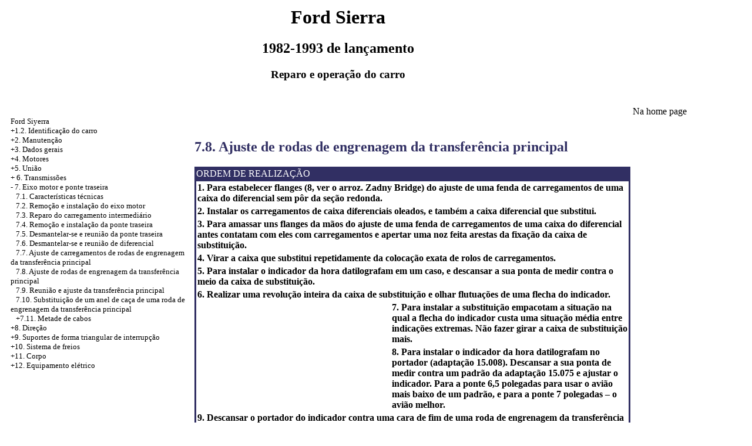

--- FILE ---
content_type: text/html; charset=UTF-8
request_url: http://i0m.ru/html/7_8.htm
body_size: 6944
content:
<HTML>
<HEAD>
<title>Reparo e operação do carro de Ford Sierra - 7.8. Ajuste de rodas de engrenagem da transferência principal//Ford Sierra de 1982-1993 / i0m.ru</title>
<META HTTP-EQUIV="Content-Type" CONTENT="text/html; charset=utf-8">
<link rel="STYLESHEET" href="../styles.css">
</HEAD>
<BODY text="#000000" bgcolor="#FFFFFF" link="#003366" vlink="#747F91" alink="#336699">

<table align="center" border="0" width="99%">
<tr>
<td align="center" width="240">
<a href="../index.htm"><im src="../ford-logo.jpg"  height="150" border="0"></a></td>
<td align="center">
<h1>Ford Sierra</h1>
<h2>1982-1993 de lançamento</h2>
<h3>Reparo e operação do carro</h3>
</td>
<td align="center" width="370">
<im src="../ford-sierra.jpg"  height="150" border="0"></td>
</tr>
</table>
<table align="center" border="0" width="99%">
<tr>
<td width="250" align="left" valign="top">
<br><br>
<font size="-1">
<a href="../index.htm">Ford Siyerra</a><br> <a href="1_2.htm">+1.2. Identificação do carro</a> <br>  <a href="2_0.htm">+2. Manutenção</a> <br>  <a href="3_0.htm">+3. Dados gerais</a> <br>  <a href="4_0.htm">+4. Motores</a> <br>  <a href="5_0.htm">+5. União</a> <br>  + <a href="6_0.htm">6. Transmissões</a> <br>  - <a href="7_0.htm">7. Eixo motor e ponte traseira</a> <br>  &nbsp;&nbsp;&nbsp;<a href="7_1.htm">7.1. Características técnicas</a> <br>  &nbsp;&nbsp;&nbsp;<a href="7_2.htm">7.2. Remoção e instalação do eixo motor</a> <br>  &nbsp;&nbsp;&nbsp;<a href="7_3.htm">7.3. Reparo do carregamento intermediário</a> <br>  &nbsp;&nbsp;&nbsp;<a href="7_4.htm">7.4. Remoção e instalação da ponte traseira</a> <br>  &nbsp;&nbsp;&nbsp;<a href="7_5.htm">7.5. Desmantelar-se e reunião da ponte traseira</a> <br>  &nbsp;&nbsp;&nbsp;<a href="7_6.htm">7.6. Desmantelar-se e reunião de diferencial</a> <br>  &nbsp;&nbsp;&nbsp;<a href="7_7.htm">7.7. Ajuste de carregamentos de rodas de engrenagem da transferência principal</a> <br>  &nbsp;&nbsp;&nbsp;<a href="7_8.htm">7.8. Ajuste de rodas de engrenagem da transferência principal</a> <br>  &nbsp;&nbsp;&nbsp;<a href="7_9.htm">7.9. Reunião e ajuste da transferência principal</a> <br>  &nbsp;&nbsp;&nbsp;<a href="7_10.htm">7.10. Substituição de um anel de caça de uma roda de engrenagem da transferência principal</a> <br>  &nbsp;&nbsp;&nbsp;+7.11. <a href="7_11.htm">Metade de cabos</a> <br>  <a href="8_0.htm">+8. Direção</a> <br>  <a href="9_0.htm">+9. Suportes de forma triangular de interrupção</a> <br>  <a href="10_0.htm">+10. Sistema de freios</a> <br>  <a href="11_0.htm">+11. Corpo</a> <br>  <a href="12_0.htm">+12. Equipamento elétrico</a> <br> 

</font>
<br><br>
<!--160-600-left//--><span class="comment style1"> 
<div class="mads-block"></div>
<img src="[data-uri]" height="0" width="0" alt="05c66ece" />










</span></td>
<td width="600" align="left" valign="top">
<!-- 72815 -->
<br><br><br>


<font color="#312F63">
<H2><a name="7.8">7.8. Ajuste de rodas de engrenagem da transferência principal</a></H2>
</font>
<table width="100%" border="0" bgcolor="#312F63">
 <tr>
 <td> <font color="#FFFFFF"> ORDEM DE REALIZAÇÃO </font> </td>
 </tr>
 <tr>
 <td>
 <table cellspacing=0 border=0 cellpadding=2 bgcolor="#FFFFFF" width=100%>
 <tr>
 <td valign="top" colspan="2" > <b>1. Para estabelecer flanges (8, ver o arroz. Zadny Bridge) do ajuste de uma fenda de carregamentos de uma caixa do diferencial sem pôr da seção redonda.</b><a href="7_4.htm#7_4_q"></a></td>
 </tr>
 <tr>
 <td valign="top" colspan="2"> <b>2. Instalar os carregamentos de caixa diferenciais oleados, e também a caixa diferencial que substitui.</b></td>
 </tr>
 <tr>
 <td valign="top" colspan="2" > <b>3. Para amassar uns flanges da mãos do ajuste de uma fenda de carregamentos de uma caixa do diferencial antes contatam com eles com carregamentos e apertar uma noz feita arestas da fixação da caixa de substituição.</b> </td>
 </tr>
 <tr>
 <td valign="top" colspan="2"><b>4. Virar a caixa que substitui repetidamente da colocação exata de rolos de carregamentos.</b></td>
 </tr>
 <tr>
 <td valign="top" colspan="2"><b>5. Para instalar o indicador da hora datilografam em um caso, e descansar a sua ponta de medir contra o meio da caixa de substituição.</b></td>
 </tr>
 <tr>
 <td valign="top" colspan="2"><b>6. Realizar uma revolução inteira da caixa de substituição e olhar flutuações de uma flecha do indicador.</b></td>
 </tr>
 <tr>
 <td valign="top"><A HREF="../sierra/foto6_13.jpg" Target="_blank"><im SRC="../sierra_/foto6_13.jpg"  border="0"></a></td>
 <td valign="middle"><b>7. Para instalar a substituição empacotam a situação na qual a flecha do indicador custa uma situação média entre indicações extremas. Não fazer girar a caixa de substituição mais.</b></td>
 </tr>
 <tr>
 <td valign="top" width="45%"><A HREF="../sierra/foto6_14.jpg" Target="_blank"><im SRC="../sierra_/foto6_14.jpg"  border="0"></a></td>
 <td valign="middle"><b>8. Para instalar o indicador da hora datilografam no portador (adaptação 15.008). Descansar a sua ponta de medir contra um padrão da adaptação 15.075 e ajustar o indicador. Para a ponte 6,5 polegadas para usar o avião mais baixo de um padrão, e para a ponte 7 polegadas – o avião melhor.</b></td>
 </tr>
 <tr>
 <td valign="top" colspan="2"><b>9. Descansar o portador do indicador contra uma cara de fim de uma roda de engrenagem da transferência principal e uma ponta de medir do indicador no meio da caixa de substituição.</b></td>
 </tr>
 <tr>
 <td valign="top" colspan="2"><b>10. Retirar uma diferença acerca da distância estabelecida segundo um padrão.</b></td>
 </tr>
 <tr>
 <td valign="top" colspan="2"><b>11. Corrigir a distância medida, selecionando a colocação de espessura entre o carregamento interno da roda de engrenagem principal e uma roda de engrenagem da transferência principal para que o desvio da indicação nula do indicador feito não mais do que 0,01 mm.</b></td>
 </tr>
 <tr>
 <td valign="top" colspan="2"><b>12. Depois de apertar-se de uma noz da fixação de carregamentos de rodas de engrenagem, deve ser fullered.</b></td>
 </tr>
 <tr>
 <td valign="top" colspan="2"><b>13. Por meio da adaptação 15.047 um para estabelecer um novo anel de caça de uma roda de engrenagem da transferência principal.</b></td>
 </tr>
 <tr>
 <td valign="top" colspan="2"><b>14. Estabelecer um flange de uma roda de engrenagem da transferência principal (para a conexão com a dobradiça traseira do eixo motor) e apertar uma noz da fixação de um flange o momento correspondente.</b></td>
 </tr>
 </table>
 </td>
 </tr>
</table>
</td>
<td width="150" align="left" valign="top">
<br>

<a href="http://i0m.ru">Na home page</a> 

<br><br>



<br>



<br>


<br>




</td>
</tr>
</table>
</font>
<br>
<hr width="75%" size="1">
<br>










 

</body>
</html>